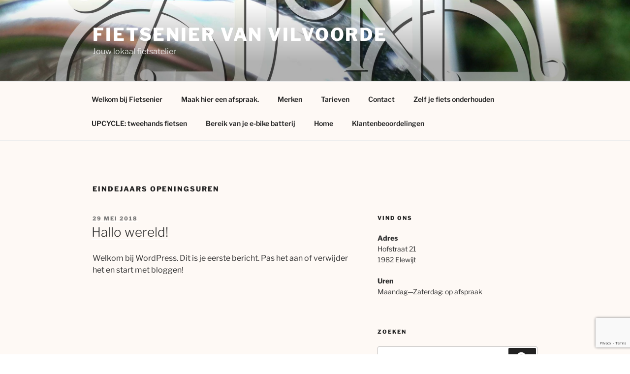

--- FILE ---
content_type: text/html; charset=utf-8
request_url: https://www.google.com/recaptcha/api2/anchor?ar=1&k=6Lc71KIUAAAAAKoWGxO4T9NH9PxaMFJkVYMCT1g4&co=aHR0cHM6Ly9maWV0c2VuaWVyLmJlOjQ0Mw..&hl=en&v=PoyoqOPhxBO7pBk68S4YbpHZ&size=invisible&anchor-ms=20000&execute-ms=30000&cb=gkii3du0pvb4
body_size: 48588
content:
<!DOCTYPE HTML><html dir="ltr" lang="en"><head><meta http-equiv="Content-Type" content="text/html; charset=UTF-8">
<meta http-equiv="X-UA-Compatible" content="IE=edge">
<title>reCAPTCHA</title>
<style type="text/css">
/* cyrillic-ext */
@font-face {
  font-family: 'Roboto';
  font-style: normal;
  font-weight: 400;
  font-stretch: 100%;
  src: url(//fonts.gstatic.com/s/roboto/v48/KFO7CnqEu92Fr1ME7kSn66aGLdTylUAMa3GUBHMdazTgWw.woff2) format('woff2');
  unicode-range: U+0460-052F, U+1C80-1C8A, U+20B4, U+2DE0-2DFF, U+A640-A69F, U+FE2E-FE2F;
}
/* cyrillic */
@font-face {
  font-family: 'Roboto';
  font-style: normal;
  font-weight: 400;
  font-stretch: 100%;
  src: url(//fonts.gstatic.com/s/roboto/v48/KFO7CnqEu92Fr1ME7kSn66aGLdTylUAMa3iUBHMdazTgWw.woff2) format('woff2');
  unicode-range: U+0301, U+0400-045F, U+0490-0491, U+04B0-04B1, U+2116;
}
/* greek-ext */
@font-face {
  font-family: 'Roboto';
  font-style: normal;
  font-weight: 400;
  font-stretch: 100%;
  src: url(//fonts.gstatic.com/s/roboto/v48/KFO7CnqEu92Fr1ME7kSn66aGLdTylUAMa3CUBHMdazTgWw.woff2) format('woff2');
  unicode-range: U+1F00-1FFF;
}
/* greek */
@font-face {
  font-family: 'Roboto';
  font-style: normal;
  font-weight: 400;
  font-stretch: 100%;
  src: url(//fonts.gstatic.com/s/roboto/v48/KFO7CnqEu92Fr1ME7kSn66aGLdTylUAMa3-UBHMdazTgWw.woff2) format('woff2');
  unicode-range: U+0370-0377, U+037A-037F, U+0384-038A, U+038C, U+038E-03A1, U+03A3-03FF;
}
/* math */
@font-face {
  font-family: 'Roboto';
  font-style: normal;
  font-weight: 400;
  font-stretch: 100%;
  src: url(//fonts.gstatic.com/s/roboto/v48/KFO7CnqEu92Fr1ME7kSn66aGLdTylUAMawCUBHMdazTgWw.woff2) format('woff2');
  unicode-range: U+0302-0303, U+0305, U+0307-0308, U+0310, U+0312, U+0315, U+031A, U+0326-0327, U+032C, U+032F-0330, U+0332-0333, U+0338, U+033A, U+0346, U+034D, U+0391-03A1, U+03A3-03A9, U+03B1-03C9, U+03D1, U+03D5-03D6, U+03F0-03F1, U+03F4-03F5, U+2016-2017, U+2034-2038, U+203C, U+2040, U+2043, U+2047, U+2050, U+2057, U+205F, U+2070-2071, U+2074-208E, U+2090-209C, U+20D0-20DC, U+20E1, U+20E5-20EF, U+2100-2112, U+2114-2115, U+2117-2121, U+2123-214F, U+2190, U+2192, U+2194-21AE, U+21B0-21E5, U+21F1-21F2, U+21F4-2211, U+2213-2214, U+2216-22FF, U+2308-230B, U+2310, U+2319, U+231C-2321, U+2336-237A, U+237C, U+2395, U+239B-23B7, U+23D0, U+23DC-23E1, U+2474-2475, U+25AF, U+25B3, U+25B7, U+25BD, U+25C1, U+25CA, U+25CC, U+25FB, U+266D-266F, U+27C0-27FF, U+2900-2AFF, U+2B0E-2B11, U+2B30-2B4C, U+2BFE, U+3030, U+FF5B, U+FF5D, U+1D400-1D7FF, U+1EE00-1EEFF;
}
/* symbols */
@font-face {
  font-family: 'Roboto';
  font-style: normal;
  font-weight: 400;
  font-stretch: 100%;
  src: url(//fonts.gstatic.com/s/roboto/v48/KFO7CnqEu92Fr1ME7kSn66aGLdTylUAMaxKUBHMdazTgWw.woff2) format('woff2');
  unicode-range: U+0001-000C, U+000E-001F, U+007F-009F, U+20DD-20E0, U+20E2-20E4, U+2150-218F, U+2190, U+2192, U+2194-2199, U+21AF, U+21E6-21F0, U+21F3, U+2218-2219, U+2299, U+22C4-22C6, U+2300-243F, U+2440-244A, U+2460-24FF, U+25A0-27BF, U+2800-28FF, U+2921-2922, U+2981, U+29BF, U+29EB, U+2B00-2BFF, U+4DC0-4DFF, U+FFF9-FFFB, U+10140-1018E, U+10190-1019C, U+101A0, U+101D0-101FD, U+102E0-102FB, U+10E60-10E7E, U+1D2C0-1D2D3, U+1D2E0-1D37F, U+1F000-1F0FF, U+1F100-1F1AD, U+1F1E6-1F1FF, U+1F30D-1F30F, U+1F315, U+1F31C, U+1F31E, U+1F320-1F32C, U+1F336, U+1F378, U+1F37D, U+1F382, U+1F393-1F39F, U+1F3A7-1F3A8, U+1F3AC-1F3AF, U+1F3C2, U+1F3C4-1F3C6, U+1F3CA-1F3CE, U+1F3D4-1F3E0, U+1F3ED, U+1F3F1-1F3F3, U+1F3F5-1F3F7, U+1F408, U+1F415, U+1F41F, U+1F426, U+1F43F, U+1F441-1F442, U+1F444, U+1F446-1F449, U+1F44C-1F44E, U+1F453, U+1F46A, U+1F47D, U+1F4A3, U+1F4B0, U+1F4B3, U+1F4B9, U+1F4BB, U+1F4BF, U+1F4C8-1F4CB, U+1F4D6, U+1F4DA, U+1F4DF, U+1F4E3-1F4E6, U+1F4EA-1F4ED, U+1F4F7, U+1F4F9-1F4FB, U+1F4FD-1F4FE, U+1F503, U+1F507-1F50B, U+1F50D, U+1F512-1F513, U+1F53E-1F54A, U+1F54F-1F5FA, U+1F610, U+1F650-1F67F, U+1F687, U+1F68D, U+1F691, U+1F694, U+1F698, U+1F6AD, U+1F6B2, U+1F6B9-1F6BA, U+1F6BC, U+1F6C6-1F6CF, U+1F6D3-1F6D7, U+1F6E0-1F6EA, U+1F6F0-1F6F3, U+1F6F7-1F6FC, U+1F700-1F7FF, U+1F800-1F80B, U+1F810-1F847, U+1F850-1F859, U+1F860-1F887, U+1F890-1F8AD, U+1F8B0-1F8BB, U+1F8C0-1F8C1, U+1F900-1F90B, U+1F93B, U+1F946, U+1F984, U+1F996, U+1F9E9, U+1FA00-1FA6F, U+1FA70-1FA7C, U+1FA80-1FA89, U+1FA8F-1FAC6, U+1FACE-1FADC, U+1FADF-1FAE9, U+1FAF0-1FAF8, U+1FB00-1FBFF;
}
/* vietnamese */
@font-face {
  font-family: 'Roboto';
  font-style: normal;
  font-weight: 400;
  font-stretch: 100%;
  src: url(//fonts.gstatic.com/s/roboto/v48/KFO7CnqEu92Fr1ME7kSn66aGLdTylUAMa3OUBHMdazTgWw.woff2) format('woff2');
  unicode-range: U+0102-0103, U+0110-0111, U+0128-0129, U+0168-0169, U+01A0-01A1, U+01AF-01B0, U+0300-0301, U+0303-0304, U+0308-0309, U+0323, U+0329, U+1EA0-1EF9, U+20AB;
}
/* latin-ext */
@font-face {
  font-family: 'Roboto';
  font-style: normal;
  font-weight: 400;
  font-stretch: 100%;
  src: url(//fonts.gstatic.com/s/roboto/v48/KFO7CnqEu92Fr1ME7kSn66aGLdTylUAMa3KUBHMdazTgWw.woff2) format('woff2');
  unicode-range: U+0100-02BA, U+02BD-02C5, U+02C7-02CC, U+02CE-02D7, U+02DD-02FF, U+0304, U+0308, U+0329, U+1D00-1DBF, U+1E00-1E9F, U+1EF2-1EFF, U+2020, U+20A0-20AB, U+20AD-20C0, U+2113, U+2C60-2C7F, U+A720-A7FF;
}
/* latin */
@font-face {
  font-family: 'Roboto';
  font-style: normal;
  font-weight: 400;
  font-stretch: 100%;
  src: url(//fonts.gstatic.com/s/roboto/v48/KFO7CnqEu92Fr1ME7kSn66aGLdTylUAMa3yUBHMdazQ.woff2) format('woff2');
  unicode-range: U+0000-00FF, U+0131, U+0152-0153, U+02BB-02BC, U+02C6, U+02DA, U+02DC, U+0304, U+0308, U+0329, U+2000-206F, U+20AC, U+2122, U+2191, U+2193, U+2212, U+2215, U+FEFF, U+FFFD;
}
/* cyrillic-ext */
@font-face {
  font-family: 'Roboto';
  font-style: normal;
  font-weight: 500;
  font-stretch: 100%;
  src: url(//fonts.gstatic.com/s/roboto/v48/KFO7CnqEu92Fr1ME7kSn66aGLdTylUAMa3GUBHMdazTgWw.woff2) format('woff2');
  unicode-range: U+0460-052F, U+1C80-1C8A, U+20B4, U+2DE0-2DFF, U+A640-A69F, U+FE2E-FE2F;
}
/* cyrillic */
@font-face {
  font-family: 'Roboto';
  font-style: normal;
  font-weight: 500;
  font-stretch: 100%;
  src: url(//fonts.gstatic.com/s/roboto/v48/KFO7CnqEu92Fr1ME7kSn66aGLdTylUAMa3iUBHMdazTgWw.woff2) format('woff2');
  unicode-range: U+0301, U+0400-045F, U+0490-0491, U+04B0-04B1, U+2116;
}
/* greek-ext */
@font-face {
  font-family: 'Roboto';
  font-style: normal;
  font-weight: 500;
  font-stretch: 100%;
  src: url(//fonts.gstatic.com/s/roboto/v48/KFO7CnqEu92Fr1ME7kSn66aGLdTylUAMa3CUBHMdazTgWw.woff2) format('woff2');
  unicode-range: U+1F00-1FFF;
}
/* greek */
@font-face {
  font-family: 'Roboto';
  font-style: normal;
  font-weight: 500;
  font-stretch: 100%;
  src: url(//fonts.gstatic.com/s/roboto/v48/KFO7CnqEu92Fr1ME7kSn66aGLdTylUAMa3-UBHMdazTgWw.woff2) format('woff2');
  unicode-range: U+0370-0377, U+037A-037F, U+0384-038A, U+038C, U+038E-03A1, U+03A3-03FF;
}
/* math */
@font-face {
  font-family: 'Roboto';
  font-style: normal;
  font-weight: 500;
  font-stretch: 100%;
  src: url(//fonts.gstatic.com/s/roboto/v48/KFO7CnqEu92Fr1ME7kSn66aGLdTylUAMawCUBHMdazTgWw.woff2) format('woff2');
  unicode-range: U+0302-0303, U+0305, U+0307-0308, U+0310, U+0312, U+0315, U+031A, U+0326-0327, U+032C, U+032F-0330, U+0332-0333, U+0338, U+033A, U+0346, U+034D, U+0391-03A1, U+03A3-03A9, U+03B1-03C9, U+03D1, U+03D5-03D6, U+03F0-03F1, U+03F4-03F5, U+2016-2017, U+2034-2038, U+203C, U+2040, U+2043, U+2047, U+2050, U+2057, U+205F, U+2070-2071, U+2074-208E, U+2090-209C, U+20D0-20DC, U+20E1, U+20E5-20EF, U+2100-2112, U+2114-2115, U+2117-2121, U+2123-214F, U+2190, U+2192, U+2194-21AE, U+21B0-21E5, U+21F1-21F2, U+21F4-2211, U+2213-2214, U+2216-22FF, U+2308-230B, U+2310, U+2319, U+231C-2321, U+2336-237A, U+237C, U+2395, U+239B-23B7, U+23D0, U+23DC-23E1, U+2474-2475, U+25AF, U+25B3, U+25B7, U+25BD, U+25C1, U+25CA, U+25CC, U+25FB, U+266D-266F, U+27C0-27FF, U+2900-2AFF, U+2B0E-2B11, U+2B30-2B4C, U+2BFE, U+3030, U+FF5B, U+FF5D, U+1D400-1D7FF, U+1EE00-1EEFF;
}
/* symbols */
@font-face {
  font-family: 'Roboto';
  font-style: normal;
  font-weight: 500;
  font-stretch: 100%;
  src: url(//fonts.gstatic.com/s/roboto/v48/KFO7CnqEu92Fr1ME7kSn66aGLdTylUAMaxKUBHMdazTgWw.woff2) format('woff2');
  unicode-range: U+0001-000C, U+000E-001F, U+007F-009F, U+20DD-20E0, U+20E2-20E4, U+2150-218F, U+2190, U+2192, U+2194-2199, U+21AF, U+21E6-21F0, U+21F3, U+2218-2219, U+2299, U+22C4-22C6, U+2300-243F, U+2440-244A, U+2460-24FF, U+25A0-27BF, U+2800-28FF, U+2921-2922, U+2981, U+29BF, U+29EB, U+2B00-2BFF, U+4DC0-4DFF, U+FFF9-FFFB, U+10140-1018E, U+10190-1019C, U+101A0, U+101D0-101FD, U+102E0-102FB, U+10E60-10E7E, U+1D2C0-1D2D3, U+1D2E0-1D37F, U+1F000-1F0FF, U+1F100-1F1AD, U+1F1E6-1F1FF, U+1F30D-1F30F, U+1F315, U+1F31C, U+1F31E, U+1F320-1F32C, U+1F336, U+1F378, U+1F37D, U+1F382, U+1F393-1F39F, U+1F3A7-1F3A8, U+1F3AC-1F3AF, U+1F3C2, U+1F3C4-1F3C6, U+1F3CA-1F3CE, U+1F3D4-1F3E0, U+1F3ED, U+1F3F1-1F3F3, U+1F3F5-1F3F7, U+1F408, U+1F415, U+1F41F, U+1F426, U+1F43F, U+1F441-1F442, U+1F444, U+1F446-1F449, U+1F44C-1F44E, U+1F453, U+1F46A, U+1F47D, U+1F4A3, U+1F4B0, U+1F4B3, U+1F4B9, U+1F4BB, U+1F4BF, U+1F4C8-1F4CB, U+1F4D6, U+1F4DA, U+1F4DF, U+1F4E3-1F4E6, U+1F4EA-1F4ED, U+1F4F7, U+1F4F9-1F4FB, U+1F4FD-1F4FE, U+1F503, U+1F507-1F50B, U+1F50D, U+1F512-1F513, U+1F53E-1F54A, U+1F54F-1F5FA, U+1F610, U+1F650-1F67F, U+1F687, U+1F68D, U+1F691, U+1F694, U+1F698, U+1F6AD, U+1F6B2, U+1F6B9-1F6BA, U+1F6BC, U+1F6C6-1F6CF, U+1F6D3-1F6D7, U+1F6E0-1F6EA, U+1F6F0-1F6F3, U+1F6F7-1F6FC, U+1F700-1F7FF, U+1F800-1F80B, U+1F810-1F847, U+1F850-1F859, U+1F860-1F887, U+1F890-1F8AD, U+1F8B0-1F8BB, U+1F8C0-1F8C1, U+1F900-1F90B, U+1F93B, U+1F946, U+1F984, U+1F996, U+1F9E9, U+1FA00-1FA6F, U+1FA70-1FA7C, U+1FA80-1FA89, U+1FA8F-1FAC6, U+1FACE-1FADC, U+1FADF-1FAE9, U+1FAF0-1FAF8, U+1FB00-1FBFF;
}
/* vietnamese */
@font-face {
  font-family: 'Roboto';
  font-style: normal;
  font-weight: 500;
  font-stretch: 100%;
  src: url(//fonts.gstatic.com/s/roboto/v48/KFO7CnqEu92Fr1ME7kSn66aGLdTylUAMa3OUBHMdazTgWw.woff2) format('woff2');
  unicode-range: U+0102-0103, U+0110-0111, U+0128-0129, U+0168-0169, U+01A0-01A1, U+01AF-01B0, U+0300-0301, U+0303-0304, U+0308-0309, U+0323, U+0329, U+1EA0-1EF9, U+20AB;
}
/* latin-ext */
@font-face {
  font-family: 'Roboto';
  font-style: normal;
  font-weight: 500;
  font-stretch: 100%;
  src: url(//fonts.gstatic.com/s/roboto/v48/KFO7CnqEu92Fr1ME7kSn66aGLdTylUAMa3KUBHMdazTgWw.woff2) format('woff2');
  unicode-range: U+0100-02BA, U+02BD-02C5, U+02C7-02CC, U+02CE-02D7, U+02DD-02FF, U+0304, U+0308, U+0329, U+1D00-1DBF, U+1E00-1E9F, U+1EF2-1EFF, U+2020, U+20A0-20AB, U+20AD-20C0, U+2113, U+2C60-2C7F, U+A720-A7FF;
}
/* latin */
@font-face {
  font-family: 'Roboto';
  font-style: normal;
  font-weight: 500;
  font-stretch: 100%;
  src: url(//fonts.gstatic.com/s/roboto/v48/KFO7CnqEu92Fr1ME7kSn66aGLdTylUAMa3yUBHMdazQ.woff2) format('woff2');
  unicode-range: U+0000-00FF, U+0131, U+0152-0153, U+02BB-02BC, U+02C6, U+02DA, U+02DC, U+0304, U+0308, U+0329, U+2000-206F, U+20AC, U+2122, U+2191, U+2193, U+2212, U+2215, U+FEFF, U+FFFD;
}
/* cyrillic-ext */
@font-face {
  font-family: 'Roboto';
  font-style: normal;
  font-weight: 900;
  font-stretch: 100%;
  src: url(//fonts.gstatic.com/s/roboto/v48/KFO7CnqEu92Fr1ME7kSn66aGLdTylUAMa3GUBHMdazTgWw.woff2) format('woff2');
  unicode-range: U+0460-052F, U+1C80-1C8A, U+20B4, U+2DE0-2DFF, U+A640-A69F, U+FE2E-FE2F;
}
/* cyrillic */
@font-face {
  font-family: 'Roboto';
  font-style: normal;
  font-weight: 900;
  font-stretch: 100%;
  src: url(//fonts.gstatic.com/s/roboto/v48/KFO7CnqEu92Fr1ME7kSn66aGLdTylUAMa3iUBHMdazTgWw.woff2) format('woff2');
  unicode-range: U+0301, U+0400-045F, U+0490-0491, U+04B0-04B1, U+2116;
}
/* greek-ext */
@font-face {
  font-family: 'Roboto';
  font-style: normal;
  font-weight: 900;
  font-stretch: 100%;
  src: url(//fonts.gstatic.com/s/roboto/v48/KFO7CnqEu92Fr1ME7kSn66aGLdTylUAMa3CUBHMdazTgWw.woff2) format('woff2');
  unicode-range: U+1F00-1FFF;
}
/* greek */
@font-face {
  font-family: 'Roboto';
  font-style: normal;
  font-weight: 900;
  font-stretch: 100%;
  src: url(//fonts.gstatic.com/s/roboto/v48/KFO7CnqEu92Fr1ME7kSn66aGLdTylUAMa3-UBHMdazTgWw.woff2) format('woff2');
  unicode-range: U+0370-0377, U+037A-037F, U+0384-038A, U+038C, U+038E-03A1, U+03A3-03FF;
}
/* math */
@font-face {
  font-family: 'Roboto';
  font-style: normal;
  font-weight: 900;
  font-stretch: 100%;
  src: url(//fonts.gstatic.com/s/roboto/v48/KFO7CnqEu92Fr1ME7kSn66aGLdTylUAMawCUBHMdazTgWw.woff2) format('woff2');
  unicode-range: U+0302-0303, U+0305, U+0307-0308, U+0310, U+0312, U+0315, U+031A, U+0326-0327, U+032C, U+032F-0330, U+0332-0333, U+0338, U+033A, U+0346, U+034D, U+0391-03A1, U+03A3-03A9, U+03B1-03C9, U+03D1, U+03D5-03D6, U+03F0-03F1, U+03F4-03F5, U+2016-2017, U+2034-2038, U+203C, U+2040, U+2043, U+2047, U+2050, U+2057, U+205F, U+2070-2071, U+2074-208E, U+2090-209C, U+20D0-20DC, U+20E1, U+20E5-20EF, U+2100-2112, U+2114-2115, U+2117-2121, U+2123-214F, U+2190, U+2192, U+2194-21AE, U+21B0-21E5, U+21F1-21F2, U+21F4-2211, U+2213-2214, U+2216-22FF, U+2308-230B, U+2310, U+2319, U+231C-2321, U+2336-237A, U+237C, U+2395, U+239B-23B7, U+23D0, U+23DC-23E1, U+2474-2475, U+25AF, U+25B3, U+25B7, U+25BD, U+25C1, U+25CA, U+25CC, U+25FB, U+266D-266F, U+27C0-27FF, U+2900-2AFF, U+2B0E-2B11, U+2B30-2B4C, U+2BFE, U+3030, U+FF5B, U+FF5D, U+1D400-1D7FF, U+1EE00-1EEFF;
}
/* symbols */
@font-face {
  font-family: 'Roboto';
  font-style: normal;
  font-weight: 900;
  font-stretch: 100%;
  src: url(//fonts.gstatic.com/s/roboto/v48/KFO7CnqEu92Fr1ME7kSn66aGLdTylUAMaxKUBHMdazTgWw.woff2) format('woff2');
  unicode-range: U+0001-000C, U+000E-001F, U+007F-009F, U+20DD-20E0, U+20E2-20E4, U+2150-218F, U+2190, U+2192, U+2194-2199, U+21AF, U+21E6-21F0, U+21F3, U+2218-2219, U+2299, U+22C4-22C6, U+2300-243F, U+2440-244A, U+2460-24FF, U+25A0-27BF, U+2800-28FF, U+2921-2922, U+2981, U+29BF, U+29EB, U+2B00-2BFF, U+4DC0-4DFF, U+FFF9-FFFB, U+10140-1018E, U+10190-1019C, U+101A0, U+101D0-101FD, U+102E0-102FB, U+10E60-10E7E, U+1D2C0-1D2D3, U+1D2E0-1D37F, U+1F000-1F0FF, U+1F100-1F1AD, U+1F1E6-1F1FF, U+1F30D-1F30F, U+1F315, U+1F31C, U+1F31E, U+1F320-1F32C, U+1F336, U+1F378, U+1F37D, U+1F382, U+1F393-1F39F, U+1F3A7-1F3A8, U+1F3AC-1F3AF, U+1F3C2, U+1F3C4-1F3C6, U+1F3CA-1F3CE, U+1F3D4-1F3E0, U+1F3ED, U+1F3F1-1F3F3, U+1F3F5-1F3F7, U+1F408, U+1F415, U+1F41F, U+1F426, U+1F43F, U+1F441-1F442, U+1F444, U+1F446-1F449, U+1F44C-1F44E, U+1F453, U+1F46A, U+1F47D, U+1F4A3, U+1F4B0, U+1F4B3, U+1F4B9, U+1F4BB, U+1F4BF, U+1F4C8-1F4CB, U+1F4D6, U+1F4DA, U+1F4DF, U+1F4E3-1F4E6, U+1F4EA-1F4ED, U+1F4F7, U+1F4F9-1F4FB, U+1F4FD-1F4FE, U+1F503, U+1F507-1F50B, U+1F50D, U+1F512-1F513, U+1F53E-1F54A, U+1F54F-1F5FA, U+1F610, U+1F650-1F67F, U+1F687, U+1F68D, U+1F691, U+1F694, U+1F698, U+1F6AD, U+1F6B2, U+1F6B9-1F6BA, U+1F6BC, U+1F6C6-1F6CF, U+1F6D3-1F6D7, U+1F6E0-1F6EA, U+1F6F0-1F6F3, U+1F6F7-1F6FC, U+1F700-1F7FF, U+1F800-1F80B, U+1F810-1F847, U+1F850-1F859, U+1F860-1F887, U+1F890-1F8AD, U+1F8B0-1F8BB, U+1F8C0-1F8C1, U+1F900-1F90B, U+1F93B, U+1F946, U+1F984, U+1F996, U+1F9E9, U+1FA00-1FA6F, U+1FA70-1FA7C, U+1FA80-1FA89, U+1FA8F-1FAC6, U+1FACE-1FADC, U+1FADF-1FAE9, U+1FAF0-1FAF8, U+1FB00-1FBFF;
}
/* vietnamese */
@font-face {
  font-family: 'Roboto';
  font-style: normal;
  font-weight: 900;
  font-stretch: 100%;
  src: url(//fonts.gstatic.com/s/roboto/v48/KFO7CnqEu92Fr1ME7kSn66aGLdTylUAMa3OUBHMdazTgWw.woff2) format('woff2');
  unicode-range: U+0102-0103, U+0110-0111, U+0128-0129, U+0168-0169, U+01A0-01A1, U+01AF-01B0, U+0300-0301, U+0303-0304, U+0308-0309, U+0323, U+0329, U+1EA0-1EF9, U+20AB;
}
/* latin-ext */
@font-face {
  font-family: 'Roboto';
  font-style: normal;
  font-weight: 900;
  font-stretch: 100%;
  src: url(//fonts.gstatic.com/s/roboto/v48/KFO7CnqEu92Fr1ME7kSn66aGLdTylUAMa3KUBHMdazTgWw.woff2) format('woff2');
  unicode-range: U+0100-02BA, U+02BD-02C5, U+02C7-02CC, U+02CE-02D7, U+02DD-02FF, U+0304, U+0308, U+0329, U+1D00-1DBF, U+1E00-1E9F, U+1EF2-1EFF, U+2020, U+20A0-20AB, U+20AD-20C0, U+2113, U+2C60-2C7F, U+A720-A7FF;
}
/* latin */
@font-face {
  font-family: 'Roboto';
  font-style: normal;
  font-weight: 900;
  font-stretch: 100%;
  src: url(//fonts.gstatic.com/s/roboto/v48/KFO7CnqEu92Fr1ME7kSn66aGLdTylUAMa3yUBHMdazQ.woff2) format('woff2');
  unicode-range: U+0000-00FF, U+0131, U+0152-0153, U+02BB-02BC, U+02C6, U+02DA, U+02DC, U+0304, U+0308, U+0329, U+2000-206F, U+20AC, U+2122, U+2191, U+2193, U+2212, U+2215, U+FEFF, U+FFFD;
}

</style>
<link rel="stylesheet" type="text/css" href="https://www.gstatic.com/recaptcha/releases/PoyoqOPhxBO7pBk68S4YbpHZ/styles__ltr.css">
<script nonce="e-JXhQ9X_FZuSYXfzqtFng" type="text/javascript">window['__recaptcha_api'] = 'https://www.google.com/recaptcha/api2/';</script>
<script type="text/javascript" src="https://www.gstatic.com/recaptcha/releases/PoyoqOPhxBO7pBk68S4YbpHZ/recaptcha__en.js" nonce="e-JXhQ9X_FZuSYXfzqtFng">
      
    </script></head>
<body><div id="rc-anchor-alert" class="rc-anchor-alert"></div>
<input type="hidden" id="recaptcha-token" value="[base64]">
<script type="text/javascript" nonce="e-JXhQ9X_FZuSYXfzqtFng">
      recaptcha.anchor.Main.init("[\x22ainput\x22,[\x22bgdata\x22,\x22\x22,\[base64]/[base64]/[base64]/[base64]/cjw8ejpyPj4+eil9Y2F0Y2gobCl7dGhyb3cgbDt9fSxIPWZ1bmN0aW9uKHcsdCx6KXtpZih3PT0xOTR8fHc9PTIwOCl0LnZbd10/dC52W3ddLmNvbmNhdCh6KTp0LnZbd109b2Yoeix0KTtlbHNle2lmKHQuYkImJnchPTMxNylyZXR1cm47dz09NjZ8fHc9PTEyMnx8dz09NDcwfHx3PT00NHx8dz09NDE2fHx3PT0zOTd8fHc9PTQyMXx8dz09Njh8fHc9PTcwfHx3PT0xODQ/[base64]/[base64]/[base64]/bmV3IGRbVl0oSlswXSk6cD09Mj9uZXcgZFtWXShKWzBdLEpbMV0pOnA9PTM/bmV3IGRbVl0oSlswXSxKWzFdLEpbMl0pOnA9PTQ/[base64]/[base64]/[base64]/[base64]\x22,\[base64]\\u003d\\u003d\x22,\x22SMK2w5TDs1tIw6J1ccOfw4EMAsKWNiBKw54GasOOEAgJw5kXw7hjwpJfczJXKAbDqcOwdhzChRwGw7nDhcKuw7/Dq07DgWfCmcK3w6ckw53DjFZAHMOvw5Mgw4bCmyrDkATDhsOfw7rCmRvCp8O3woPDrVTDo8O5wr/[base64]/wojDuWcrM1jDhF7DiMK9w4XDpjw8w6vChsOUB8OkMEsfw4DCkG0wwqByQMOKwr7CsH3CmMKQwoNPEsOmw5HClifDvTLDiMKVEzRpwq0DK2djfMKAwr0WDT7CkMOzwq4mw4DDkcKsKh84wrZ/wovDicKCbgJ9dsKXMHNOwrgfwrvDs00rPMKaw74YK39BCE54Iksiw6shbcO5C8OqTSDCmMOIeE/DlULCrcKGT8OOJ0wbeMOsw4pWfsOFVAPDncOVHsKtw4NewpszGnfDjcO2UsKyak7Cp8Kvw5k4w5MEw4bCmMO/w71zZV04T8KDw7cXBcO1woEZwrx/[base64]/[base64]/b8O/[base64]/CsUtewpgCWBHCmsOpX8OAw5DCnGgqwozDtcKvaiTDu357w5MlNMKwdcOBRSBLHcK6w7XCoMOLGC04UjYYw5TCiQ3Ckx/CoMKsNWwvGsKMEcOwwqFEIsOKw6rCuSvDkD7CiCrCgXtewoBINlxzwrzCh8KyaQXDkMOvw7TDo2FywpcFw4bDhw/CgMK/C8KawqfCh8KPw4XDj3zDnsOpwp10GEvDl8KSwpPDkG8Lw5NKewLDijwyR8OOw5XDvkZcw7wqfV/[base64]/DkcOFa8O2HwfCg8OQSho6w7YRaA3DvTnCmW8rGsOMeXrDh3jChcKmwrjCtMK7W0oTwrzDlcKiwqoqw4wYw5/DkTvClMKIw6Fhw6ZDw6FGwolYBsKZL1PDgMOEwqTDkMOWGsKow5rDmUMnXsOAQ13Dj3FCWcKvG8OLw5NyZVpMwqc5wqDCkcOMfVPDmcK0DcORIMOrw4vChQFRV8KZwqVEKF/CkjnCvADDu8KzwpV0L0TCgMKMwpnDnDZVdMO0w6fDsMKwYlXDp8OkwpwCNlZVw6syw6/Dr8OtH8Ojw7rCpMKDw6Azw4lDwpYuw4TDq8K4Y8OcQGLDjcKyeEILI1DClQJRQQzChsK1UsOWwowDw7V1w7pOw6HCgMK7wptOw73CjMKlw5RLw4/DvsOywpQLAsOjE8O8Z8ODHFBmKzHCrMOVAcKRw6XDmcOgw4XCgG8Qwo3CnVs9HXfCjF3DsXvCkcOfVzDCicKKFhY8wqfCkMKrwoFwU8KKw7Qlw4cDwpM1GTlqYsKiwq5cwqPChF/DrsKbAhXCvwrDksKHwq1VSGBRGyvClsOYA8K9Q8KwaMOCw50twobDrMOgcMOTwp5CGsKNGnbDqhhJwr/CkMO6w4YVwobCjMKnwrkJcMKBY8KwAMK7d8O2Ki/DmzIdw79awobDjS5kw6jCg8KMwojDjT8oecOTw583bEkQw5Zjw7hyDsKvUsKiw7HDnSwxTsK+Cj7ChgIOw6J3QSrCgsKhw4sZwrrCusKLNl4uwrB6WURzwq1+D8OOwr9HS8OJw4/[base64]/OnXDssOqw5jCjSPCmRdfw73Cq8Ocw6lgS1Bud8K6PxnDljHCgEQCw5fDj8O6wovDgS3DkRV3GDVIH8KPwptyBsOYwr4CwpBeasKxwo3Du8Kqw6QIw4/CkTRACA/CoMOtw4NZSsKEw7XDmMKBw5DCnxR1wqJDQBMJaVgnw558wrtTw7RhZcKtTsOXwr/[base64]/Co109wrhNKcKbVjTCvk3DhMOJwqLDj8KBRcOuwo1hwpPDoMKMwpFgccOBwq3ChcKXO8KvexPDsMKWAQfDu2lhK8KGwpLCm8OHF8KMa8KFw4zCsk/DuDbDpxvCoSPCksOaMhc/w4tiw6nDk8KyPC7Do3HCiTwTw4DCtcK2GMKdwoE8w5NbwoLCh8O4TcOvLmDCrcKaw7bDtyfCqXDDmcKhw5RgLMOpZ3BOZsKaNsORDsKMP2YIG8KqwrwcDmTCqMOXXMKgw788wqlWS3Fmw6V/[base64]/[base64]/DtR9QacKnPSRfIcOmwqdWw5www5TCq8O0FhFlwqzCpAHDpcKhVht9w6fCmmHCg8OQwrzCrAHCtwBlUVbCnwZvF8OqwqHDlE/DjMOHGwDClidPOWRTUcK8YljCp8K/wrJYwogqw4QCAsK4wpHDtsOtwrnDtBvDm3UBHsOnCsKWCVfCs8O5XT0RUsO7cFlxOG3Dk8OTwqrCslXCi8KGwrEowpocw6R8wqQQZm3CrsOOFsKxF8OcJMKgU8KmwqImwpZdd2EQTkITw6PDjF7Dr0R2wo/ClsOefw0HAwjDncKJMwF/[base64]/[base64]/Cs0Z2w5RfYMKAeMKGYHnCh1p5w5JSaULDkQbCu8Oew6XCmVhZYT3DkRBiecOfwpZ9Kh9EVH5EE08UK13CginCuMKOBxvDtiDDuSDCrAbDhDHDgh/[base64]/XAZ7IBLCp8K9L8OKwoAlK8O4wojCg2rCp8KDHcKePDPDolQPw5HChnzClWMvNsKzwpLDlC/CosKtOsOZfHI+AsOuw64fWXHCqQHDsn9zEMKdCsOsw4bDsRLCqcOhQTHDiRbCnk8WfsKHwpjCvDXCnjHDkXPCjETDjkDDrkdnATnCmsKsAsOww53Ci8OcSAc3wrHCicOnwoggDUpJMcKGwr53KcO4w4ZVw7HCscK+GEcawqHCpHhdw4PDp2cSwqgrw4N/cV3CuMOIw6TCicKsVSPCgnPCu8K1FcOowoR5dUfDlxXDgX4GdcOZw5h2bcOPOFXCh1zDv0RtwqtVcjHDoMKEw688w6HDjx7Dj3tTJyMmNcOoBQ8Fw6hHMsOYw5M9wrl8fi4Gw7ogw4TDgcOGEcO9w4TCvDfDhGsGWxvDg8KuKClpw47CtjXCrsKiwoApZTzDgcOuGH/Cv8KqEFF8eMK/[base64]/wpdkw5jDkCzDsAccGsOsKMOaX2NPwpYcesKkFMO4aypoCDTDhS7Dl0bCvz7Dp8OEScOPwpDDuCtawpQFYMK3CC3CrcO0wodHeUoyw54Rw5pSd8O7woUON2jDmSYjwp1swqhmcUI3w7vDqcKXXFbCn3/DucKHV8K1T8KQMQl5LMKIw43Cu8KvwqhoQcKVw4ZPCAcOfCDCi8K6wqh6w7IQMsKvw6EtCVgGJwfDoDV+woDChMK8w4bCi3hXw70/bTTDjcKAJwQuwrbCrMKIDSZVKG3DjcOAw4IGw4bDqcKlLFoBw5xqdMO2EsKcYxnDpQQbw7EYw5TDi8K4H8OuVR8ew5nClmZIw5HDu8O6w5bCgnwzfy/CuMK2w65CAW1uEcOLDQ1Dw6NqwqY3BA7Dr8ObIMKiwpZfw4BywoIWw59nwrkvw5XCnVbCt2QgO8OrBRstZMONK8OQUQ7ClxUILmkGBgQ2AcKcwrhCw6ovwpLDssO+K8KlCcO+w67CncOFNmDDicKCwqHDoAMiw4RKw6fCtcKYEMKwDMKeExF/w69Ae8O9KF0ywp7DmTzDvH9nwpQ5bzjDrsKTZkklJEDDlsOmwrR4N8Kiw7bDm8OTw7zDk0QnAm3CiMKRwoXDnkU6wrzDgMOzwrwLwoPDtsKjwpbCrsKxDx4RwqXClHXDv1N4wo/DmcKEw4wTIsKfw4VwDsKcwrEsP8KGwrLCicO3c8OSN8KFw6XCpXzDgcKzw7V0Z8OwEsKbOMOFw6rChcOOBsOkagjDrhkTw75fw7TDtcO7OcO9HcOjJ8OcNHEbQlPCuQLCg8KcBjAcw6sEw7HDsGB/[base64]/DmjxlwqrCtATCtsOow5jCjHZNGGcAwoTDrX3ClMOVw6lIw71Cw73DqMKEwoB8UQLCncKiw5YUwpl0wprCuMOFw6HDgE5oUTZ0wq9+CW8XYgHDncK9wrRwGklLZkk7woDCpE3DqjzDuQnCv2XDg8K0WDghw47Dokd4w67CjMOgLhbDi8KNUMKfwootasK/w6ltFDbDrWzDsVnDjEh/wpJ4w7UPA8K0w6s/w4BHIQtZwrbCmDfDmwY6w4g6J2rDhMKTMTQlwp9xTMKQYcOIwrvDm8KrdXhkw4Y/wqAtCcOcw4ppJsKiw5wPZMKUwrN6ZsOXwpomBcKpV8OvBMKkE8OlecOxJizCusK0w4MRwr7DpTvClWLCgsKAwpAWZnI8I0XCvcOVwoHDjl3CucK4ecODACsHYcK9wpxdLcOUwpIHHsOEwptZTcOzH8Ocw7Mmf8K8LMOsw6bCp3NPw5cFDlrDuEvDisKEwo7DliwnDS/Cu8OKw5ogw63CusKOw7jDqV/CnBspClZ/[base64]/DgzzCt8OneSfDmsO1w4HDgFDDncOmwrDDnEhQw4LCvcKlDEYmw6EBw4dYXhfDvFcID8KEwpI/wprDkx82woVfdMKSE8KjwrfDksKGwrLCjygpw7dZw7jChcOkwo/CrkLCgsOLS8Kbwr7CknFpB25hCBXCusO2wo9Vw4cHwrYFYsOef8OswpnCuynCszZSw7R/STzDv8KCwrEffWJrfsKuw44wUcOhYndtw4YwwotSPwPCocKWw6HCrMOkNQlVw77DicKgwp3DoQnDmTfDilnChMOnw6Ryw5k8w7bDnxbCjzIDwpE6aSvDtsK+PR7DtcKOMwHCusOnXsKHXAnDsMK3w53CtVckCMKgw4jCuzEaw5hEwr3DgQ8+wpgPSCVUUsOkwp1/[base64]/[base64]/CiMKbwpLDlcKKw5kXwpfDkcOuwqfDrC9Ew6l6amzDo8KNwpfDrMK0e1QdHxFBwoc3fcOQwr5kBsKOwq/Dr8OHw6TCmMK+w5pJwq/Do8O/w6dnwqZeworCvlACSsKCRk5rw7nDo8OJwrJAw5dbw6LDgz0OWsK4M8OSLnIjDHYrElE6QyfChDXDngjCisKkwrchwp/[base64]/wqVjwoAIwqN2bcKmwqTCuMKqwp4MMsKvYcOxbiTDiMKiwpfDhcOAwr/CpnoZB8KzwrrDrH0qw4TDusOPEcOAw6HCmsONaEZJw4zCiQQBwrvCrMKNRHUwe8O/VDLDm8OYwpfDtCtUKMKyISLDt8KxWR4jBMOSPmtRw4bCtnwpw7Z+M1XDt8KLwrfDscOtw7nDpcKnWMOVw4/[base64]/wrQULTLDuMKpw7NXIMOUw5hCwpPCnzdyw5vDgQZHe2RgPgHCk8KTw6h6w6PDhsOcw7pjw6XCsVExw7sqTMOzOsODM8Ofw47CksKIAgHCtF1Twr4bwqUawrpFw4MZF8OGw5fCjAMsFcOrOmLDsMORKVfDtGJqXxPCrAvCgBvDksKGwqY/wqJGEFLCqgYpwr7DhMKyw6V3QMKWXxTDtB/DhMOlwpESVMKSw6QvacKzwrDCvMKOwr7DjsKvwrAPw5FsVMKMwqAtwp3Dk2RgJcKOw4zDjyFlwr/[base64]/CvMOpThZPAcKTwo0Aw4nDkANOC8K2YUPCvMKkPcKkbsKFw41pw4YRbMO9B8OkCsO1wpHClcK3wpbCnsK3FzvCisKzwrksw53Dp29xwoNowrvDnxcswqnCh10kwprDr8KdagEKNcOyw6BMCQ7DpU/DjMOawpobwo3CkGHDgMKpw4MxVQ8kwqMlw4PDnMK8AsKnwojCtMK7w7A5w5DCkcObwq9IGcKIwpIww6fDky4yFTs4w5DDt3Y+wq/CisK6IMORwrFEEcONfMO5w4g8wrvDu8Oiw7HDlB/Dj1rDlQHDtDTCscKYfHPDt8OFw7tuU1HDghTCjGfDiTHCkAlYwoHCoMKHeVgywrF9wonDrcOmwotmIMKNVcKhw6YrwoZkcsK/w73CisOkwoceWsOPETzCgh3DtcKEY27Cmh5VIcOuw5xfw7LCisOUCjHCrH54BMKmdcKyLyZmwqIMHsOWHMOUYsO/wppZw7ZcfcORw4AnJRN0wpVGScKXwp1Ew4Y9w6TDulpNWMOTw50Aw4kawrvCqcO2wrzCk8O0acKfbRs7wrBSQMO4wqzCgSHCosKKw4/[base64]/w7DCs3bCocOcwqkEdsKdRMONWEEQw6psw6sVe2MwCMOPVAnDkhvCl8OabSTCtCjDt0QGEMO+wrbCjcOvw41Owrwww5V1f8OlUMKYQcKzwo8kJsKewpsQEl3CmMK8ccK4wqXCgsOxC8KNIzjCs19Ww6ZhVybCjA08JcKxwpzDr3/Dmmt/IcOveWbCiQ/CocOkccOnwrfDmUsgL8OpNsKHw7wPwoPCpmnDpgEbw5DDusKZDcOEHcOqw55Vw4BVKMOhFzUow5cSJiXDq8KSw5dtGcONwrDDnH1DMMK1wpLDv8OZw5jDg3YBcMKzVcKCwqcWJU8zw7M/wrzDhsKOwpweSw/CqCvDqMOXw65bwrRSwqfCjzx0BMOuRD80w4fDk3bDkMO2w7FuwrrCvcKoDEdReMOgwr/[base64]/CqMKoVFViGsOrRMOpwoZ5wpN6IRsiFhZWwq/[base64]/DqsKNAMONw7hnDsOlwqsnwqEQwrPDpsKFBcK+wpnDrcKaKsO8w6HDrMOYw5nDtk3Dlm1Kw7JWJ8KjwpXCmMKDQMOuw4HDucOaBhsyw4PDmcOQL8KLccKEw7Yrb8O+PMKyw7JHf8KyBj55wrrCr8OfTh9/[base64]/CoMODw5vCgMKLDHvDvcO2wprDo8ONP0xxw5d5MlVwOsOYbcO9R8KpwpF3w7hkOU4Ow57DjGdWwpY2w6zCsAoowrDCksOwwqHCnyNHLR99cyjCisOMDx9DwoZ9ccOkw4ZcdsOGL8KFw6XDjCHDucOsw7rCpR5swrzDjC/Cq8KWIMKDw6DCjB9Hw4R4HMOcw7gUAlPCl2ZJccO4wprDtsOcw7HCowJvwpU6KzfCuRTCtW7DnsOTYh8Qw4fDscO/w4nDisKwwrnCtsK2JjzCo8K1w5/DmGQlwqHCiDvDs8OmesKVwpbDlcKoZRPDgF/CgcKeLcKtwoTCiFd6w5TCkcOTw49MUMKiMUHCkMK6T1Fbw5/[base64]/Do8KywoknwrfDqcOYwoDCoMOHw5rCncOnwoHCi8KOCMOSQ8KpwrTCuHhmw5LCgjYsVsOQCR8aFcO7w41wwqtVw5XDksOLNElewqxxc8ObwpIBw4nClUfCq0TCh0E+wr/[base64]/[base64]/DisKPJCFsw4AXw4Vmw5IKw4DCtMO2csOHwrHDucO/ezExw6UGw7cZS8OyIWhDwrJrwqTDv8OscABEDcOMwqjCj8OpwoPCnQwFXMOcF8KvUQR7cEnChEo2w57DtsOtwpvDmcKbw5DDscK0wrkTwrrCsRogwo0iFRRrHMKlwo/DuH3CiBrCgSN+w6LCrsOIFALCji55aXnCnEHCpBUIw5p1w6rDpsOWw6HDv0rCh8Odw5TCusKtw7tcG8KhM8O8OmdoNXIZXMK8w4p6w4NRwoQQw6kUw6F9w6p1w7LDnsKCAiFVw4JrWh/CvMK7JsKWw6vCn8KfMcO5Nw/DhzPCrsKLRkDCuMKSwrzDs8ODXMODeMOdJ8KYUzzDkcKZRjMDwq5oHsOLw69ewp/Dn8KKEjB/[base64]/w5LDusK8wrYsw5HCh8O9cyjCkR/CgXvCvWdpw5fDsBAQHkwCX8OsUcK5w4bDtMKfHcOaw41CD8OpwrPDsMK+w5bDkMKcwpjCtRjCqAnDq1BlJQ/[base64]/Dkld7GUIow4DDtV3DgXcKKCdfYsK3wohDdMOAwqDDtBkScsOowpDCtsOmQ8OIGMKYwqR4QcOULy4zYMOMw7PCqMKxwo9YwoYJSV7CpXrDjMKOw7XDjsOkLB9bRmoeM3LDrUjCqhPDnAxiwqbCo0vCm3HCtMK2w58kwpg4LHFOY8Ojw7PDgkgXwq/CmXNbwpLCohBaw7kbwoZRw7gAwrzDuMKbLsO9wohZZn4/[base64]/CoMKSwrDCuhPDmQjCo8Kza0BCwrLCvHrCi1PCqiYrKsKWTcKpIUDDhcObwp/[base64]/[base64]/Du2towqMDw4lpK2TDisOHw7JHAm/Cg8KtbBnDml40w6XChRrCgx7DplEIwqLDvhnDjBhlAkRtw5/CjgPCkMKJeSFDRMOuAXLCicOgw4/DqBrCj8KKQXN3w4JLwoFZeTfCvTXDtcOkwrMuw6jCjUzDmFljwpXDpSt7CF4OwowCwoTDjsOMwrALw4ZBYcKPa34YOzFfam/CmMKgw7gpwqAQw5jDvcKwHMKucsKwAEHCg03CscOnRyEZDG5+w7lMF0LDrcKQUcKfwoHDu0jCvcKdwoDCi8Knwo7Du2TCqcKQSRbDrcOTwqfDosKUwq/[base64]/Cn8Ozw5VOcMKrJcK9VcKwKMK/[base64]/CsyjCrCzDoQszw4rDtsKZw7o/w5BCSVrCpMK5w5HDoMO4W8OsXMOZwoxlw5gxIl/DisOawqDCsgBJZy3CuMK7Y8K6w7EIwrnCr1QaIcO2NsOqQEXDnWQ6PlnDtU3Dp8O1wrENSsKQB8Klw69pRMKgfsOOwrzCq1PCrsObw5IHWsO7YzE4C8ORw4fChMK8w5LCs3kLw7whwrHCkVYbNzZ5w5bCsDnDhH8LcCYmFBJVw5TDuDRZASZ6eMO/w6YIwqbCpcOHWMO8wpUfOMK/[base64]/DpXhFw7HCicO8w7VZGMOgwo3CqUEvBcK0QDDCnCbCokAswrnCv8KgMRJAw4fDlRPCrcOTPcKJw5EXwqE9w7cDScOcDsKiw4vDq8K/FDJvw6/DrMKJwrw8SMO4w6nCv1PChcKcw44Iw4zCosKywpvCp8K4w5HDm8Oow4J1w43CrMODKlhhf8Kew6TCl8Oqw5MrZR4zwo8lWRjCnnPDvcO4wozDsMK2f8KhERTDpCVwwpwpw6gDwrbClR/CtcO5eTPCulrDuMKzw6zDohDDnxjDtcKywqkZMArCujBvwpxKwqxyw4dcd8OLUCQJw7TCksKtwr7CgAjCoFvCjkXCtD3Co0F3BMOqXHQRLMKawqvCkh0/w4fDuTjDr8K0dcKiIwbCisKuw4zDoHjDkD4Awo/DiCUBFhVCwo9VHsOdNcKhwqzCvm3CgkzCn8KTTcKaNxdNCjIVw7nDhcK1w7fCuWVuehPDmToOD8ObWiN0YzfDkEXDhQ4Owq8ywqA/fcK5wp5lwpYxwrNDLsKaDWwwOATCv1LCqhA9QCYqXRjDhcKrw5Y1w73CmMOlw71LwoTCjsK/MwdfwoLCtBXCqnZubsOWf8KswqzChcKIwo/CncOCSUzDqsOWTVDDgh1yZDluwoh5wqg3w6zCicKGw7DCpMKDwqFcTj/[base64]/CisODacOew55OUcKawqbCrnJzwpIlYSw5wqjDgXzDnsKDwojDl8KHEypZw4HDu8O2wr/Co33Cvg9awohzTcOCNsOTwovCs8K1wrTClXvCqcOhbcKnAsKuwqLDhF9ZMk5TY8OVaMKkXMOywqzCoMOjwpIbwr83w73CjBQCw4/CvV7Di2TCrkbCk0wew5DDiMKkPsKcwqVPZxoPwpvClMOUFUrCkUxVwpI0w4VUHsK4YGYAT8K+NFrDhDhIwrARwqfDusOsVcKxYMOiwrlVw4bCqcKnT8O2SMKiZ8K0OgAOwoHCvMKfdF/CjxDDqsKsBAMtSGkBR17Dn8OkZ8OZwoRPCMKfwp12NyXDoQHCtVfDnE7Ct8OoDzXDoMOmDsOdwr8kXMKlGR3CsMKSLSI6esKTOitOw4FoVsOBfBTDjsOqwobCszFMRsKzcxtkwqA/wrXCpMO3EsO2eMOIwrtSwrDDtcOGw67Du2czOcOawpwewrHDilcGw5PDtQfCpcOZw546wpbDqDjDsT4/w5tOQMK3wq/CtRDDmcKewp/CrcO7w5k4I8O7wqQwPsK6VsKiaMKLwqTDmyhCw4lzZgUJBmAfbTnDh8Kyaz3CscOHWsOswqHCpDbDjsOoVQ04WsOEQQc/dcOqCm/DiiEPEMK7w7PCt8OoNHTCujjDpcOzwoPDnsKwQcO8wpXCvD/[base64]/DgALDgAfCjyF8Y8OzwocqOGbCjsKHwpTCrXbDisO1w5nDrhouKgbChQfDnMKywpVMw6PCly5HwoLDrGQdw6bDuBcrN8KQGMO4f8Kaw49ww53DtsKLF3PDiA7Cjw3CoEHDr2DDt33CpSXCmcKHOMKOFsK0GcKCWlXDkV1jwqzCkEQUOV8xLgDDkUHClx/CicK3bUNwwpBuwq97w7vDiMOad1EWwq/[base64]/GcKoXcOoc8Klw719C1PCmmPCrsOtwofDosOHWcKHw4LCtsKLw7JhdMKZNMOlwrAowphKwpFew7cuw5DDjsKow7LDu31Qf8OuK8KRw4tvwrbChsK9wo8odAACw6nDvkYuCFvCgTgdS8KZwrgmwpXCi0luwp/[base64]/acKowoXDgm7DmcOAwoFcwrc/JMO+w5k3bMKXw5nCucK4wozCsE/DusKcwp8Xwr5Lwp4wIMODw5BvwrzCtwdkIE/DpsOSw7oaYicxw57DvFbCsMO7w5cOw67DhB3Doi1aGkXChF/Dm2IJKB3DsGjCj8OCwqPCksObwr4TYMK0BMO4w5zDonvCiW/CtErCn0PDgmTCucORw4t/wpBPwrp2fAnCk8ODwpDDhsO/wrjCuHjDmcOAw4pFN3Utwpwrwp44dALCiMOew60Bw4FDH0/Dg8KkeMKiSFh9wq5VLErCuMKFwonDjsOYSlPCvVfCucK2WMKpO8Orw6LCusKKR2x9wrnCgMK/EsKGOh/CuHjCs8O/w70TYUPDpQPCoMOQw7bDkUYPbsOVwpIGw5t2wpUJfkdvJihBwp7DkRcRPsORwq5NwqZXwrbCtsKkwonCqm5swqMLwoYdaExqwq9zwr1FwofDlg9Mw6DCtsOYw6tbWMOLQsO1w5Iawp3DkB/[base64]/[base64]/[base64]/dcOWFsKtO37DhAfDusOGw6fCk8OqwphRw6TDhMKAw6HCnsOOAUtwMsOowqRsw5rDnF4hdTrDqlE3EMK/w6PDt8Oew7dpW8KQZsOXbcKZwrrDugZOc8KGw4rDtgfDrMONTgZwwq3DtBwOHsOtTHHCsMK4w6ULwqdjwqDDrCdlw7/DucOpw5rDvEVtworDl8OABn1xwoDCv8KaW8KnwrJUYWxEw4AgwpTCinciwqvCoTcbVB/DuzHCrTTDg8OPLMOuwpdyWS7CiQPDnirCqjzDn2IWwql3wqBvwo7CqA7CiTLCkcOxPGzDk1LCqsOrG8KRKx11FG7DjmgwwozDo8Kxw6XCk8OFwozDqyLCm2/DgmnDlhjDjcKIBcKbwpQywoBKdngqwovCiH5yw7kiG2g4w4JwWcKmPATCrXJMwrsCSMKUBcKPwoI+w4/Dr8OseMOeI8O8I3s4w5/Dg8KNYXlYQsK2woMdwonDgiDDhlHDvsKWwo4/djsOengZwq5Ww4AIw5dUwrh8F35IEVfCiQkfwoNgwpVPw4LCiMOXw4bDlAbCh8KWOxLDhx7Dm8K+wphIw40LTRrCvMK9XixWUkhGNGPDoFx1w4HDt8O1AcOcWcOrSQUFw6Ulw5LDgsOSwpAFMsOxw4sBcMOLw79Hw6xKGCIxw5PCv8Ovwq/ClMKmcMOtw7U9wo7DuMOewoR4w4Y5wp7Dt0wxbRnDqMK4UMKrw5tvY8O/dsKRQR3DisOWM2dkwqPCtMKtacKPO0nDoy3CjMKnS8KZHMOrfsOCw4EVw7/DqWhywroXdcOjw4DDp8OXcQQew4DCgsOpWMKSckwTwpd3JcKfwpYvBsKHFcKbwrU/w4rDt089LMKdAsKIDFzDhMO2U8OJw4jCgA4NCFBFGk52DhJtw7/Duzo7RsOBw5TDs8OmwpXDqMKSS8O8wobDs8OOw77DsxBOVsO6ZDzDrMKMw48ww5vCp8OqEMObOkbDvyfDhTdpwrvDlMKuwrpUaGd7YcKeBg3CtMKhwpbDhlg0SsOQcH/[base64]/CgiDDtsOjwq5/S2TDg8KDYmvCghwuw4B2FmNNBj1Hw7DDhcOcw4nCpcKcw6rDr3HDhV1AB8O/w4BgccKsaRzCrGlqwo/ClMKtwoXDusOsw7jDk2jCtznDrcOawrkiwqzClsOZeUhoYMK5w67DinzDlxvCiDjClMK2ezBtHmUuQk9Yw5I+w4JJwoXDlcK1w41Dw4DDmAbCqV7DtTsIXsOpCjRQWMOTGsOvw5DDvsK6XBRsw7HCucOIwplFw67Dg8KcY17DpsKtSg/DomcfwqlWZsKpVBVyw6gWw4odwrzCrmzCtSVewr/DqsKcwoAVU8OowpnChcKowobDhWnDqQl0VFHCh8Olew1pwroAwrRkw5jDjzJ3IcK9WXwbR13Cm8KHwrTDlE1iwoowD3A+HBRZw4JeJh8lw6p0w5UPXzJewrTDkMKMw5HCgcKywphqCcONw7/Cm8KaFSvDtFfDmcOJFcORWsOzw4PDo8Kdchp2fUjCjHQkHcOgcMKsVGMpd04QwrQuw7/[base64]/Cn8OHw4fDnl/DoFVcMg/DrsKyw7slw7PDqVzCpsOGf8KBNcK5w6XDr8O5w7xwwp3CpQTCh8K7w6bClmXCkcOgd8ObFsOvSQXCpMKYYsK9Nmp1wptOw6HDrXfDuMOww5VkwqElTnVxw4HDpMOPw6HDj8O/wrrDkcKBwrEWwqpLI8KgacOQw5XCnMKBw6HDssKswqULw6LDoTdSI0FyUMOkw5cuw5PCvljDuBzDucO2wqbDqzLCjsKdwp9Iw6jDtUPDiGA0w5BIEMKOUcKAQ2LCt8KQwpcaeMKTSUptdMKDw4kxw7DCjwTCsMO6wrc4d1Yrw71lUyhEwr9mI8K4f2bDp8KONF/[base64]/DphzCn04lQm5Gw7XDqBp/[base64]/[base64]/KB/Dk2nCtDQjw5lOw6ZKaGrCjsK4w7zCjMKLw4MHw5PCpsOyw45Jw6oZY8OjdMKhOcKIN8Orw7PDusKVw47Dp8OIf1tid3N1woXDisKtB37Ci05pI8KkIMK9w5LDssKAOsO7HsKrwoTDncO/wprDt8OpDiNNw4wQwrhZEMO2GcOuTMObw4ICGsKxAA3CgFvDmsK/wrkADkXCrDLCtsKeYMKfCMOYCMOdwrhFIsKoMisyZ3TDmT/DuMOew4tuNknDhhlnSwRJUhQGYcOgwrvCusOBUMOva0UyEXTCksOjcsOqAcKOwqAbe8OUwrJFNcKiwoVyGV8LZlwyLj4bcMOkP33DrU/Dqykxw7tBwrPCocOdM3AKw7REScKxwoXDicK6w7rCgsKbw5HDvMO1JsORw7ctwoHCihHDgsKdT8O0RsO/FAfChFIQw6ABR8OzwqzDphZCwqseHsK9DwLDmsOPw6tlwpTCqDIsw7XCvFdew4HDtD0Ww5g+w6d5BG7CjcO6fsOCw4Ayw7PCusKiw7/[base64]/[base64]/[base64]/[base64]/DownDjsOKw7DCnAM7B3bCrFgbw5nCmMK6TW5IXmTDqxYvXsK4wpPDgWLCiRrCjcOiwrHDoirCrUPCmMObwrzDlMKccMOQwqhdPnIxfWrCtEbDp2B3wonCucOpRx0oGcObworCu2bChC9vwrTDgG5+UsKaDU3Cs3PCkMKcN8OhJDPDo8OySMKHe8KNwo/DqWQdFBnDl3Mtw71PwqHCtsOXYsKtO8KAbsOfw7PDjMKBwotHw7dPw5PDm3HCmUMRJXlPwplMwoTCqzMkS2YDC31CwrdtKiRsC8OFwqPDhzzCnCoLD8Kmw6p3w5otwoHDuMK2wqIoBEDDksKZMQzCnWUFwqpQwo7CucO7TcKbw6Mqwr/ChXkQMcOhw4zCvD3DrhfDpMKAw79RwrlwB3puwoTCtMKfw5PCpkV0w73CtcK/wrQZVmVXw63DhBfCnX5xw6XDtCrDtxhnwpDDnVLChU8Nw6XCkWzDm8O+H8KuXsKawobCsUTCqsKIe8OnSFgSwq3DuULDnsKLwqjCgsOeU8O3wqjCvGJqTcK1w7/DlsK5DsO/w57CpcOlD8KuwrYnwqF9cGsfWcOLRcKBwr0uw5wJwoI4EmNTOD/DnEHDnMO2wpJuw45QwrPCuS8CB3nCqAEkAcOKSlJAQcKAA8Kmwp/DhsOTwqrDk38QaMOqw5PCssKpI1TCgjgnw53DicKNA8OVOUYhwoHDiw8KchIrw45zwrNROMO4DcKkFmfCj8KgJiPDjcOtDirDucOvFD9wITkXXMKxwpoTCWRzwop4CQDCkV0kLCROTH4XXmbDqMOWw7nCtMOAWsOEKWjClSrDkMKYf8K+w6TDhCweBE0lw6XDr8OMUy/Ds8Krwppue8OHw75bwqrCgQ3Cs8OOTyxrPwkLWMKvaVoXw7/CpnrDrmrCqnnCiMOow4bDhlZJXQ8vwrvDq1dXwqp4w4QoOsKjXgvDucKGBMO0wrUEMsOkwrzCosK7QhrCq8Kewrt/w6DCrcOeYCkvLcKcwoTDqsO5wpYOMXFNDDEpwofDrMKuwoDDnsKFV8OaBcKVwpzDm8OVVmgRwrJ/wqVdUXUIw7PCpjPDgSViZsKiw5kXHQkawprCjsOCPT7CrzYCJAIbRcOtfcOTwoDDhMO1w7pBOMONwrbDv8OHwrQwIXUhXsKWw5BuXMKJOB/CoH3Dr1EIV8O7w4HDmA8SbHg2wp7Dn15QwrvDhHJuZ3sCN8OrSXdrwrTDtDzCvMO+U8O7w63CsTkRw7tfViorTCnDv8OHw5phwqnCi8OsaU8PTMKycgzCv2bDssKHQ0hTUkvCoMKtKTJ6Z38lw7saw7XDuR/DlcOUJMOyfVHDvcOMaCLDg8KIXAM7w4jCl2TDosO7wpHDusKIwoQaw7TDqcOtJBnDl07CjUAmwo5twoXCkTZLw4XCsjfCiAZrw43DiQVDP8OKw4vCnw/DtAdvwqEMw4fCrcK6w7hFLnxtOsKsA8KmLsOkwr5Yw5DDjsKww4c/[base64]/wq8Aw5BEAWsuw40hw4keVsOAMyfCnSrCiy9nwqbDlMK5wrPDn8K/[base64]/fcKdw4J9aHZ7MUDDlG/[base64]/w6FrDE12wq7Dg8KAJB5zGTfDicOIwqPCkA9dEcOswoHDt8OQwp7Ck8KoCVfDnULDuMO8OMOSw646amoldxDDpkR+wqrDrHd/UMK3wpLCnsOLcSsCw7IfwoHDoAHDrWkCw48uQ8OHckhUw6bDr3PCjTBTe1fCvRNeUsKob8O0wpzDglUUwr4vT8Ouw6LDlsKNHsK3w7DDu8K4w7JLw5oGScK1w7/DvsKpMTxKdcOVf8OAOsOdwrhHWHZZwqo8w4xrayYGKnDDtEI6NsKFcFI+c1h+w5t6PcKxw6LCvsOaJjsfw5RVCsO6FMOSwpMjbUPCsEYrWMKbQhvDjcO+LsKcwoAKLcKHw5PDpBtDw6orw74/dcK0HFPCpsKfO8O6wp3CqcOvwrsCa0rCsmrDlBgFwp0Hw7zCpMKuS0XDs8OlG0XDmcKdasKoWwXCtjp8w7dlwp7CrHoEU8OQPDsywpg7RsKpwr/[base64]/CjhvDk0fCsAbChMOHw4jDjsOqOMKjBsOwwqw3Wi5aIcKBw6zCscOpE8ObIw8nEsOMwqgaw5TCvD9lwozDkcKzwpgQw6ojwoXClnPCm2fDj0LCrsKMRMKJSDZJwo/DhXDDhBkxUnzCgzjDt8OHwq7DtMO4G0Fiw4bDqcKqbVzCh8O+w7cKw5JMZ8KHKMOeJ8OswqkNWcKqw75QwoLDsU18URBAAMK8w7ZuNcKOQ2IiNVY2UsKqdMOLwq4Gw441wo5WYcOBNsKTIMOzVUDDuzJ/w4wCw7fCgsKUbzpQeMKHwoAbNkfDhirCqirDlw9ffSLDqXopf8KwdMKeW3LCiMKKwrLCnEHDncONw7tiKAVQwoQowqDCoWwTwrrDvUsuXjrDs8ObNztCw4FQwrM+w4XCrzB5wqLDssO8IUg1OREcw5lSwpPCuyRrUcOqeHkrw7/Cl8OGWMOJHFzCgsOzJMKfwpjDjsOmNTRSUlIMw5XCmyNOwoLCsMOrw7nCu8OAIHjDtFJLQ2w5w7zDisOxUy1/w7rCkMKoQ2o3MMKSPD5ew7lLwohSAMOIw4IxwrzDljbClcOWL8OpFUV6K1opdcOBw6wdC8OLw6EMwp0JVV8Twr/[base64]/Dn2jCvsOsXsOWR3hVwqhFw4M/anQ7wox0wqXChBkUwo5BI8OQw4bCk8ObwpBqO8ONTg4TwpIqQMO1w7vDuR/DkEEVLxtlwqE6wrnDhcKJw4HDtcKxw7TDlsKRVMO7wrnDsn4DOMKebcKuwqRuw6LDuMOJWmTDp8O3Z0/[base64]/ccKVw4XDg8OEC8OCw5IGJ8OOFV7ChDwpw6oGHsO9esKESUgFw4wPNsKyM2zDkcKtKRfDkcOlLcKlT2DCqFtsPAnDmwLCgFRsKcK/f2cmw5XDtyXDrMO9w6oDwqF4wp/[base64]/CvT7CnQ\\u003d\\u003d\x22],null,[\x22conf\x22,null,\x226Lc71KIUAAAAAKoWGxO4T9NH9PxaMFJkVYMCT1g4\x22,0,null,null,null,1,[21,125,63,73,95,87,41,43,42,83,102,105,109,121],[1017145,710],0,null,null,null,null,0,null,0,null,700,1,null,0,\[base64]/76lBhnEnQkZnOKMAhk\\u003d\x22,0,1,null,null,1,null,0,0,null,null,null,0],\x22https://fietsenier.be:443\x22,null,[3,1,1],null,null,null,1,3600,[\x22https://www.google.com/intl/en/policies/privacy/\x22,\x22https://www.google.com/intl/en/policies/terms/\x22],\x22rrLwqhMEL+Hn2mwloRL264LcIu8KOEbP4BhJ+ae0W7g\\u003d\x22,1,0,null,1,1768883010046,0,0,[51,45],null,[104,227,95,71,243],\x22RC-iHhAdGjQBSNPUw\x22,null,null,null,null,null,\x220dAFcWeA7ynLK9TO0_ZL418C1WPDb5lLiF8MgrH5Gf0FucBAgO1UD3kZdigS_2XqwjzCznmmiiYKkKK39G4QdqCF9iwdsLwshwQg\x22,1768965810244]");
    </script></body></html>